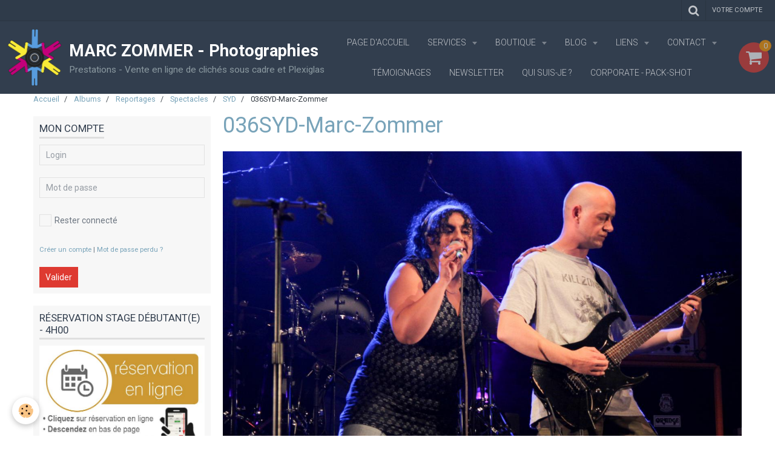

--- FILE ---
content_type: text/html; charset=UTF-8
request_url: https://www.marczommer.com/album-photos/reportages/spectacle/syd/036syd-marc-zommer.html
body_size: 138720
content:
    <!DOCTYPE html>
<html lang="fr">
    <head>
        <title>036SYD-Marc-Zommer</title>
        <meta name="theme-color" content="#323E4E">
        <meta name="msapplication-navbutton-color" content="#323E4E">
        <meta name="apple-mobile-web-app-capable" content="yes">
        <meta name="apple-mobile-web-app-status-bar-style" content="black-translucent">

        <!-- pretty / experienced -->
<meta http-equiv="Content-Type" content="text/html; charset=utf-8">
<!--[if IE]>
<meta http-equiv="X-UA-Compatible" content="IE=edge">
<![endif]-->
<meta name="viewport" content="width=device-width, initial-scale=1, maximum-scale=1.0, user-scalable=no">
<meta name="msapplication-tap-highlight" content="no">
  <link rel="image_src" href="https://www.marczommer.com/medias/album/036syd-marc-zommer.jpg" />
  <meta property="og:image" content="https://www.marczommer.com/medias/album/036syd-marc-zommer.jpg" />
  <link href="//www.marczommer.com/fr/themes/designlines/6023b0b00dcec511e31f2e18.css?v=2d3b8754b11333504c81f5f94ffc1280" rel="stylesheet">
  <link rel="canonical" href="https://www.marczommer.com/album-photos/reportages/spectacle/syd/036syd-marc-zommer.html">
<meta name="generator" content="e-monsite (e-monsite.com)">

<link rel="icon" href="https://www.marczommer.com/medias/site/favicon/00-logo-marc-zommer-photographies.png">







                
                                    
                
                
                                                                                                                                                                                                            
            <link href="https://fonts.googleapis.com/css?family=Roboto:300,400,700&display=swap" rel="stylesheet">
        
        <link href="https://maxcdn.bootstrapcdn.com/font-awesome/4.7.0/css/font-awesome.min.css" rel="stylesheet">

        <link href="//www.marczommer.com/themes/combined.css?v=6_1665404070_1198" rel="stylesheet">

        <!-- EMS FRAMEWORK -->
        <script src="//www.marczommer.com/medias/static/themes/ems_framework/js/jquery.min.js"></script>
        <!-- HTML5 shim and Respond.js for IE8 support of HTML5 elements and media queries -->
        <!--[if lt IE 9]>
        <script src="//www.marczommer.com/medias/static/themes/ems_framework/js/html5shiv.min.js"></script>
        <script src="//www.marczommer.com/medias/static/themes/ems_framework/js/respond.min.js"></script>
        <![endif]-->

        <script src="//www.marczommer.com/medias/static/themes/ems_framework/js/ems-framework.min.js?v=2097"></script>

        <script src="https://www.marczommer.com/themes/content.js?v=6_1665404070_1198&lang=fr"></script>

            <script src="//www.marczommer.com/medias/static/js/rgpd-cookies/jquery.rgpd-cookies.js?v=2097"></script>
    <script>
                                    $(document).ready(function() {
            $.RGPDCookies({
                theme: 'ems_framework',
                site: 'www.marczommer.com',
                privacy_policy_link: '/about/privacypolicy/',
                cookies: [{"id":null,"favicon_url":"https:\/\/ssl.gstatic.com\/analytics\/20210414-01\/app\/static\/analytics_standard_icon.png","enabled":true,"model":"google_analytics","title":"Google Analytics","short_description":"Permet d'analyser les statistiques de consultation de notre site","long_description":"Indispensable pour piloter notre site internet, il permet de mesurer des indicateurs comme l\u2019affluence, les produits les plus consult\u00e9s, ou encore la r\u00e9partition g\u00e9ographique des visiteurs.","privacy_policy_url":"https:\/\/support.google.com\/analytics\/answer\/6004245?hl=fr","slug":"google-analytics"},{"id":null,"favicon_url":"","enabled":true,"model":"addthis","title":"AddThis","short_description":"Partage social","long_description":"Nous utilisons cet outil afin de vous proposer des liens de partage vers des plateformes tiers comme Twitter, Facebook, etc.","privacy_policy_url":"https:\/\/www.oracle.com\/legal\/privacy\/addthis-privacy-policy.html","slug":"addthis"}],
                modal_title: 'Gestion\u0020des\u0020cookies',
                modal_description: 'd\u00E9pose\u0020des\u0020cookies\u0020pour\u0020am\u00E9liorer\u0020votre\u0020exp\u00E9rience\u0020de\u0020navigation,\nmesurer\u0020l\u0027audience\u0020du\u0020site\u0020internet,\u0020afficher\u0020des\u0020publicit\u00E9s\u0020personnalis\u00E9es,\nr\u00E9aliser\u0020des\u0020campagnes\u0020cibl\u00E9es\u0020et\u0020personnaliser\u0020l\u0027interface\u0020du\u0020site.',
                privacy_policy_label: 'Consulter\u0020la\u0020politique\u0020de\u0020confidentialit\u00E9',
                check_all_label: 'Tout\u0020cocher',
                refuse_button: 'Refuser',
                settings_button: 'Param\u00E9trer',
                accept_button: 'Accepter',
                callback: function() {
                    // website google analytics case (with gtag), consent "on the fly"
                    if ('gtag' in window && typeof window.gtag === 'function') {
                        if (window.jsCookie.get('rgpd-cookie-google-analytics') === undefined
                            || window.jsCookie.get('rgpd-cookie-google-analytics') === '0') {
                            gtag('consent', 'update', {
                                'ad_storage': 'denied',
                                'analytics_storage': 'denied'
                            });
                        } else {
                            gtag('consent', 'update', {
                                'ad_storage': 'granted',
                                'analytics_storage': 'granted'
                            });
                        }
                    }
                }
            });
        });
    </script>
        <script async src="https://www.googletagmanager.com/gtag/js?id=G-4VN4372P6E"></script>
<script>
    window.dataLayer = window.dataLayer || [];
    function gtag(){dataLayer.push(arguments);}
    
    gtag('consent', 'default', {
        'ad_storage': 'denied',
        'analytics_storage': 'denied'
    });
    
    gtag('js', new Date());
    gtag('config', 'G-4VN4372P6E');
</script>

        
    <!-- Global site tag (gtag.js) -->
        <script async src="https://www.googletagmanager.com/gtag/js?id=UA-79225108-1"></script>
        <script>
        window.dataLayer = window.dataLayer || [];
        function gtag(){dataLayer.push(arguments);}

gtag('consent', 'default', {
            'ad_storage': 'denied',
            'analytics_storage': 'denied'
        });
        gtag('set', 'allow_ad_personalization_signals', false);
                gtag('js', new Date());
        gtag('config', 'UA-79225108-1');
    </script>

        <style>
        #overlay{position:fixed;top:0;left:0;width:100vw;height:100vh;z-index:1001}
                </style>
        <script type="application/ld+json">
    {
        "@context" : "https://schema.org/",
        "@type" : "WebSite",
        "name" : "MARC ZOMMER - Photographies",
        "url" : "https://www.marczommer.com/"
    }
</script>
            </head>
    <body id="album-photos_run_reportages_spectacle_syd_036syd-marc-zommer" class="default">
        
                        <!-- HEADER -->
        <header id="header" class="navbar" data-fixed="true" data-margin-top="false" data-margin-bottom="false">
            <div id="header-main" data-padding="true">
                                                                            <!-- header -->
                <a class="brand" href="https://www.marczommer.com/" data-appearance="horizontal">
                                        <img src="https://www.marczommer.com/medias/site/logos/00-logo-marc-zommer-photographies.png" alt="MARC ZOMMER - Photographies" class="brand-logo">
                                                            <div class="brand-titles">
                                                <span class="brand-title">MARC ZOMMER - Photographies</span>
                                                                        <div class="brand-subtitle">Prestations - Vente en ligne de clichés sous cadre et Plexiglas</div>
                                            </div>
                                    </a>
                
                                <nav id="menu" class="collapse">
                                                                        <ul class="nav navbar-nav">
                    <li>
                <a href="https://www.marczommer.com/">
                                        Page d'accueil          
                </a>
                            </li>
                    <li class="subnav">
                <a href="https://www.marczommer.com/pages/services/" class="subnav-toggle" data-toggle="subnav" data-animation="slide">
                                        Services
                </a>
                                    <ul class="nav subnav-menu">
                                                    <li>
                                <a href="https://www.marczommer.com/pages/services/collectif-photos.html">
                                    Ateliers "Collectif Photos"
                                </a>
                                                            </li>
                                                    <li>
                                <a href="https://www.marczommer.com/pages/services/cartes-cadeaux.html">
                                    Cartes cadeaux
                                </a>
                                                            </li>
                                                    <li>
                                <a href="https://www.marczommer.com/pages/services/commerciales.html">
                                    Corporate - Pack shot
                                </a>
                                                            </li>
                                                    <li>
                                <a href="https://www.marczommer.com/pages/services/immobilier.html">
                                    Immobilier
                                </a>
                                                            </li>
                                                    <li>
                                <a href="https://www.marczommer.com/pages/services/votre-souvenir.html">
                                    Objet patrimoine familial
                                </a>
                                                            </li>
                                                    <li>
                                <a href="https://www.marczommer.com/pages/services/photos-d-identite.html">
                                    Photos d'identité à domicile
                                </a>
                                                            </li>
                                                    <li>
                                <a href="https://www.marczommer.com/pages/services/portraits.html">
                                    Portraits: Seul(e)-Duo-Famille
                                </a>
                                                            </li>
                                                    <li>
                                <a href="https://www.marczommer.com/pages/services/restauration-d-images.html">
                                    Restauration d'images
                                </a>
                                                            </li>
                                                    <li>
                                <a href="https://www.marczommer.com/pages/services/stages-d-initiation-a-la-photographie.html">
                                    Stage d'initiation à la photo
                                </a>
                                                            </li>
                                                    <li>
                                <a href="https://www.marczommer.com/pages/services/votre-animal-de-compagnie.html">
                                    Votre animal de compagnie
                                </a>
                                                            </li>
                                            </ul>
                            </li>
                    <li class="subnav">
                <a href="https://www.marczommer.com/boutique/" class="subnav-toggle" data-toggle="subnav" data-animation="slide">
                                        Boutique
                </a>
                                    <ul class="nav subnav-menu">
                                                    <li class="subnav">
                                <a href="https://www.marczommer.com/boutique/photos-20x30cm/" class="subnav-toggle" data-toggle="subnav" data-animation="slide">
                                    Clichés disponibles
                                </a>
                                                                    <ul class="nav subnav-menu">
                                                                                    <li>
                                                <a href="https://www.marczommer.com/boutique/photos-20x30cm/carnaval/">Carnaval</a>
                                            </li>
                                                                                    <li>
                                                <a href="https://www.marczommer.com/boutique/photos-20x30cm/cote-d-opale/">La mer</a>
                                            </li>
                                                                                    <li>
                                                <a href="https://www.marczommer.com/boutique/photos-20x30cm/nature/">Nature</a>
                                            </li>
                                                                                    <li>
                                                <a href="https://www.marczommer.com/boutique/photos-20x30cm/natures-mortes/">Natures mortes</a>
                                            </li>
                                                                                    <li>
                                                <a href="https://www.marczommer.com/boutique/photos-20x30cm/patrimoine/">Patrimoine</a>
                                            </li>
                                                                                    <li>
                                                <a href="https://www.marczommer.com/boutique/photos-20x30cm/tatouages/">Tatouages</a>
                                            </li>
                                                                                    <li>
                                                <a href="https://www.marczommer.com/boutique/photos-20x30cm/voitures/">Voitures</a>
                                            </li>
                                                                                    <li>
                                                <a href="https://www.marczommer.com/boutique/photos-20x30cm/villes/">Villes</a>
                                            </li>
                                                                            </ul>
                                                            </li>
                                                    <li class="subnav">
                                <a href="https://www.marczommer.com/boutique/cliches-sous-cadre/" class="subnav-toggle" data-toggle="subnav" data-animation="slide">
                                    Clichés sous cadre
                                </a>
                                                                    <ul class="nav subnav-menu">
                                                                                    <li>
                                                <a href="https://www.marczommer.com/boutique/cliches-sous-cadre/la-mer/">La mer</a>
                                            </li>
                                                                                    <li>
                                                <a href="https://www.marczommer.com/boutique/cliches-sous-cadre/nature/">Nature</a>
                                            </li>
                                                                                    <li>
                                                <a href="https://www.marczommer.com/boutique/cliches-sous-cadre/nature-morte/">Nature morte</a>
                                            </li>
                                                                                    <li>
                                                <a href="https://www.marczommer.com/boutique/cliches-sous-cadre/villes/">Paysages</a>
                                            </li>
                                                                                    <li>
                                                <a href="https://www.marczommer.com/boutique/cliches-sous-cadre/voitures/">Voitures</a>
                                            </li>
                                                                            </ul>
                                                            </li>
                                                    <li class="subnav">
                                <a href="https://www.marczommer.com/boutique/coup-de-coeur/" class="subnav-toggle" data-toggle="subnav" data-animation="slide">
                                    Objet du patrimoine familial
                                </a>
                                                                    <ul class="nav subnav-menu">
                                                                                    <li>
                                                <a href="https://www.marczommer.com/boutique/coup-de-coeur/plexiglass.html">Plexiglas</a>
                                            </li>
                                                                                    <li>
                                                <a href="https://www.marczommer.com/boutique/coup-de-coeur/sous-cadre.html">Sous cadre</a>
                                            </li>
                                                                            </ul>
                                                            </li>
                                                    <li class="subnav">
                                <a href="https://www.marczommer.com/boutique/tableaux-photographiques/" class="subnav-toggle" data-toggle="subnav" data-animation="slide">
                                    Tableaux photographiques encadrés
                                </a>
                                                                    <ul class="nav subnav-menu">
                                                                                    <li>
                                                <a href="https://www.marczommer.com/boutique/tableaux-photographiques/sous-plexiglas/">Sous Plexiglas encadré</a>
                                            </li>
                                                                                    <li>
                                                <a href="https://www.marczommer.com/boutique/tableaux-photographiques/sous-cadre/">Cliché sous cadre</a>
                                            </li>
                                                                            </ul>
                                                            </li>
                                                    <li class="subnav">
                                <a href="https://www.marczommer.com/boutique/cartes-cadeaux/" class="subnav-toggle" data-toggle="subnav" data-animation="slide">
                                    Cartes cadeaux - Envoi POSTAL
                                </a>
                                                                    <ul class="nav subnav-menu">
                                                                                    <li>
                                                <a href="https://www.marczommer.com/boutique/cartes-cadeaux/stage-4h-d-initiation-a-la-photographie-pour-debutant.html">Carte cadeau - 4h00 d'initiation photo</a>
                                            </li>
                                                                                    <li>
                                                <a href="https://www.marczommer.com/boutique/cartes-cadeaux/carte-cadeau-famille-1h30.html">Carte cadeau - Famille 1h30</a>
                                            </li>
                                                                                    <li>
                                                <a href="https://www.marczommer.com/boutique/cartes-cadeaux/carte-cadeau-grossesse-1h30.html">Carte cadeau - Grossesse  1h30</a>
                                            </li>
                                                                                    <li>
                                                <a href="https://www.marczommer.com/boutique/cartes-cadeaux/carte-cadeau.html">Carte cadeau - Séance Portrait 2h30</a>
                                            </li>
                                                                                    <li>
                                                <a href="https://www.marczommer.com/boutique/cartes-cadeaux/carte-cadeau-seance-photo-reportage-de-1h30.html">Carte cadeau - Séance reportage 1h30</a>
                                            </li>
                                                                                    <li>
                                                <a href="https://www.marczommer.com/boutique/cartes-cadeaux/fcc-opf.html">Carte cadeau - Votre objet patrimoine familial</a>
                                            </li>
                                                                            </ul>
                                                            </li>
                                                    <li class="subnav">
                                <a href="https://www.marczommer.com/boutique/cartes-cadeaux-envoi-numerique/" class="subnav-toggle" data-toggle="subnav" data-animation="slide">
                                    Cartes cadeaux - Envoi NUMÉRIQUE
                                </a>
                                                                    <ul class="nav subnav-menu">
                                                                                    <li>
                                                <a href="https://www.marczommer.com/boutique/cartes-cadeaux-envoi-numerique/https-www-marczommer-com-boutique-cartes-cadeaux-.html">Carte cadeau Numérique - 4h00 d'initiation photo</a>
                                            </li>
                                                                                    <li>
                                                <a href="https://www.marczommer.com/boutique/cartes-cadeaux-envoi-numerique/carte-cadeau-famille-1h30.html">Carte cadeau Numérique - Famille 1h30</a>
                                            </li>
                                                                                    <li>
                                                <a href="https://www.marczommer.com/boutique/cartes-cadeaux-envoi-numerique/fccn-grossesse-1h30.html">Carte cadeau Numérique - Grossesse  1h30</a>
                                            </li>
                                                                                    <li>
                                                <a href="https://www.marczommer.com/boutique/cartes-cadeaux-envoi-numerique/fccn-2h30.html">Carte cadeau Numérique - Séance Portrait 2h30</a>
                                            </li>
                                                                                    <li>
                                                <a href="https://www.marczommer.com/boutique/cartes-cadeaux-envoi-numerique/fccn-reportage-1h30.html">Carte cadeau Numérique - Séance reportage 1h30</a>
                                            </li>
                                                                                    <li>
                                                <a href="https://www.marczommer.com/boutique/cartes-cadeaux-envoi-numerique/carte-cadeau-votre-objet-patrimoine-familial.html">Carte cadeau Numérique - Votre objet patrimoine familial</a>
                                            </li>
                                                                            </ul>
                                                            </li>
                                            </ul>
                            </li>
                    <li class="subnav">
                <a href="https://www.marczommer.com/blog/" class="subnav-toggle" data-toggle="subnav" data-animation="slide">
                                        Blog
                </a>
                                    <ul class="nav subnav-menu">
                                                    <li class="subnav">
                                <a href="https://www.marczommer.com/blog/cat-2025/" class="subnav-toggle" data-toggle="subnav" data-animation="slide">
                                    2025
                                </a>
                                                                    <ul class="nav subnav-menu">
                                                                                    <li>
                                                <a href="https://www.marczommer.com/blog/cat-2025/marche-de-noel-camphin-en-pevele.html">Marché de Noël - Camphin en Pévèle</a>
                                            </li>
                                                                                    <li>
                                                <a href="https://www.marczommer.com/blog/cat-2025/a-la-rencontre-de-nos-professionnels-locaux.html">A la rencontre de nos professionnels locaux. Baisieux 59780</a>
                                            </li>
                                                                                    <li>
                                                <a href="https://www.marczommer.com/blog/cat-2025/l-espace-des-createurs-de-valenciennes.html">L'Espace des Créateurs de Valenciennes</a>
                                            </li>
                                                                                    <li>
                                                <a href="https://www.marczommer.com/blog/cat-2025/nicole-gallant.html">Nicole Gallant</a>
                                            </li>
                                                                                    <li>
                                                <a href="https://www.marczommer.com/blog/cat-2025/exposition-intemporelle-iii-chateau-de-bourgogne-estaimpuis.html">Exposition Intemporelle III - Château de Bourgogne - Estaimpuis</a>
                                            </li>
                                                                                    <li>
                                                <a href="https://www.marczommer.com/blog/cat-2025/les-portes-ouvertes-des-ateliers-d-artistes-poaa.html">Les Portes Ouvertes des Ateliers d'Artistes (POAA)</a>
                                            </li>
                                                                                    <li>
                                                <a href="https://www.marczommer.com/blog/cat-2025/le-monde-enchante-de-christelle-et-michel.html">Le Monde enchanté de Christelle et Michel</a>
                                            </li>
                                                                                    <li>
                                                <a href="https://www.marczommer.com/blog/cat-2025/deux-mains-la-terre-poterie.html">Deux Mains, la Terre - Poterie</a>
                                            </li>
                                                                                    <li>
                                                <a href="https://www.marczommer.com/blog/cat-2025/envol-sprectacle.html">Envol' - Nouveau spectacle !  "A travers moi"</a>
                                            </li>
                                                                                    <li>
                                                <a href="https://www.marczommer.com/blog/cat-2025/carnaval-de-baisieux.html">Carnaval de Baisieux</a>
                                            </li>
                                                                                    <li>
                                                <a href="https://www.marczommer.com/blog/cat-2025/meilleurs-voeux-2025.html">Meilleurs vœux 2025</a>
                                            </li>
                                                                            </ul>
                                                            </li>
                                                    <li class="subnav">
                                <a href="https://www.marczommer.com/blog/cat-2024/" class="subnav-toggle" data-toggle="subnav" data-animation="slide">
                                    2024
                                </a>
                                                                    <ul class="nav subnav-menu">
                                                                                    <li>
                                                <a href="https://www.marczommer.com/blog/cat-2024/marche-de-noel-de-baisieux.html">Marché de Noël de Baisieux</a>
                                            </li>
                                                                                    <li>
                                                <a href="https://www.marczommer.com/blog/cat-2024/marche-de-noel-camphin-en-pevele.html">Marché de Noël - Camphin - en - Pévèle</a>
                                            </li>
                                                                                    <li>
                                                <a href="https://www.marczommer.com/blog/cat-2024/salon-de-robers-art-2024.html">Salon de Robers'Art 2024 - Wambrechies</a>
                                            </li>
                                                                                    <li>
                                                <a href="https://www.marczommer.com/blog/cat-2024/a-la-rencontre-de-nos-professionnels-locaux.html">A la rencontre de nos professionnels locaux</a>
                                            </li>
                                                                                    <li>
                                                <a href="https://www.marczommer.com/blog/cat-2024/le-louvre-lens.html">Le Louvre Lens</a>
                                            </li>
                                                                                    <li>
                                                <a href="https://www.marczommer.com/blog/cat-2024/portes-ouvertes-des-ateliers-d-artistes.html">Portes Ouvertes des Ateliers d'Artistes 2024</a>
                                            </li>
                                                                                    <li>
                                                <a href="https://www.marczommer.com/blog/cat-2024/la-ferme-du-brusquand-perigord.html">La Ferme du Brusquand - Périgord</a>
                                            </li>
                                                                                    <li>
                                                <a href="https://www.marczommer.com/blog/cat-2024/envol-une-synergie-qui-fait-du-bien-1.html">Envol - Une synergie qui fait du bien</a>
                                            </li>
                                                                                    <li>
                                                <a href="https://www.marczommer.com/blog/cat-2024/institut-pour-la-photographie-lille.html">Institut pour la photographie - Lille</a>
                                            </li>
                                                                                    <li>
                                                <a href="https://www.marczommer.com/blog/cat-2024/triptyque-sur-l-actualite.html">Triptyque sur l'actualité</a>
                                            </li>
                                                                                    <li>
                                                <a href="https://www.marczommer.com/blog/cat-2024/53eme-salon-des-artistes-wattrelos.html">53ème Salon des Artistes - Wattrelos</a>
                                            </li>
                                                                                    <li>
                                                <a href="https://www.marczommer.com/blog/cat-2024/53eme-salon-des-artistes-medaille-de-bronze.html">53ème Salon des Artistes - Médaille de bronze</a>
                                            </li>
                                                                                    <li>
                                                <a href="https://www.marczommer.com/blog/cat-2024/colore-ma-ville-colore-mon-coeur.html">Colore ma ville - Colore mon cœur</a>
                                            </li>
                                                                            </ul>
                                                            </li>
                                                    <li class="subnav">
                                <a href="https://www.marczommer.com/blog/cat-2023/" class="subnav-toggle" data-toggle="subnav" data-animation="slide">
                                    2023
                                </a>
                                                                    <ul class="nav subnav-menu">
                                                                                    <li>
                                                <a href="https://www.marczommer.com/blog/cat-2023/exposition-a-la-boulangerie-umamie.html">Exposition à la boulangerie UMAMIE</a>
                                            </li>
                                                                                    <li>
                                                <a href="https://www.marczommer.com/blog/cat-2023/52eme-salon-des-artistes.html">52ème Salon des Artistes</a>
                                            </li>
                                                                                    <li>
                                                <a href="https://www.marczommer.com/blog/cat-2023/speciale-fete-des-meres.html">Spéciale fête des mères</a>
                                            </li>
                                                                                    <li>
                                                <a href="https://www.marczommer.com/blog/cat-2023/speciale-fete-des-peres.html">Spéciale fête des pères</a>
                                            </li>
                                                                                    <li>
                                                <a href="https://www.marczommer.com/blog/cat-2023/exposition-urbaine-leers.html">Exposition urbaine</a>
                                            </li>
                                                                                    <li>
                                                <a href="https://www.marczommer.com/blog/cat-2023/sensibilisation-au-don-d-organes.html">Sensibilisation au don d’organes</a>
                                            </li>
                                                                                    <li>
                                                <a href="https://www.marczommer.com/blog/cat-2023/la-cote-d-opale-1.html">La Côte d'Opale</a>
                                            </li>
                                                                                    <li>
                                                <a href="https://www.marczommer.com/blog/cat-2023/portes-ouvertes-des-ateliers-d-artistes.html">Portes Ouvertes des Ateliers d'Artistes 2023</a>
                                            </li>
                                                                                    <li>
                                                <a href="https://www.marczommer.com/blog/cat-2023/base-de-loisirs-des-6-bonniers.html">Base de loisirs des 6 Bonniers</a>
                                            </li>
                                                                                    <li>
                                                <a href="https://www.marczommer.com/blog/cat-2023/marche-artisanal-de-villeneuve-d-ascq.html">Marché artisanal de Villeneuve d'Ascq</a>
                                            </li>
                                                                                    <li>
                                                <a href="https://www.marczommer.com/blog/cat-2023/marche-de-noel-camphin-en-pevele.html">Marché de Noël - Camphin - en - Pévèle</a>
                                            </li>
                                                                                    <li>
                                                <a href="https://www.marczommer.com/blog/cat-2023/la-neige-de-nos-campagnes.html">La neige dans nos campagnes</a>
                                            </li>
                                                                                    <li>
                                                <a href="https://www.marczommer.com/blog/cat-2023/marc-zommer-photographies-vous-souhaite-une-tres-belle-annee-2023.html">Meilleurs vœux 2023</a>
                                            </li>
                                                                            </ul>
                                                            </li>
                                                    <li class="subnav">
                                <a href="https://www.marczommer.com/blog/cat-2022/" class="subnav-toggle" data-toggle="subnav" data-animation="slide">
                                    2022
                                </a>
                                                                    <ul class="nav subnav-menu">
                                                                                    <li>
                                                <a href="https://www.marczommer.com/blog/cat-2022/portes-ouvertes-des-ateliers-d-artistes.html">Portes Ouvertes des Ateliers d'Artistes</a>
                                            </li>
                                                                                    <li>
                                                <a href="https://www.marczommer.com/blog/cat-2022/marche-de-noel-camphin-en-pevele.html">Marché de Noël - Camphin en Pévèle</a>
                                            </li>
                                                                                    <li>
                                                <a href="https://www.marczommer.com/blog/cat-2022/marche-de-noel-de-baisieux.html">Marché de Noël de Baisieux</a>
                                            </li>
                                                                                    <li>
                                                <a href="https://www.marczommer.com/blog/cat-2022/jacques-cossart-artiste-malgre-lui.html">Jacques Cossart - La maitrise des formes</a>
                                            </li>
                                                                                    <li>
                                                <a href="https://www.marczommer.com/blog/cat-2022/gites-le-beau-rivage.html">Gîtes : Le beau Rivage</a>
                                            </li>
                                                                                    <li>
                                                <a href="https://www.marczommer.com/blog/cat-2022/week-end-parisien.html">Week-end parisien</a>
                                            </li>
                                                                                    <li>
                                                <a href="https://www.marczommer.com/blog/cat-2022/thierry-prevost-sculpteur.html">Thierry Prévost (Thy) - Sculpteur</a>
                                            </li>
                                                                                    <li>
                                                <a href="https://www.marczommer.com/blog/cat-2022/expo-arts-l-herberie-merville.html">EXPO Arts - L'herberie - Merville</a>
                                            </li>
                                                                                    <li>
                                                <a href="https://www.marczommer.com/blog/cat-2022/rassemblement-de-voitures-anciennes.html">Rassemblement de voitures anciennes</a>
                                            </li>
                                                                                    <li>
                                                <a href="https://www.marczommer.com/blog/cat-2022/une-annee-s-acheve-et-une-autre-demarre.html">Une année s’achève et une autre démarre.</a>
                                            </li>
                                                                            </ul>
                                                            </li>
                                                    <li class="subnav">
                                <a href="https://www.marczommer.com/blog/cat-2021/" class="subnav-toggle" data-toggle="subnav" data-animation="slide">
                                    2021
                                </a>
                                                                    <ul class="nav subnav-menu">
                                                                                    <li>
                                                <a href="https://www.marczommer.com/blog/cat-2021/meilleurs-voeux.html">Meilleurs voeux</a>
                                            </li>
                                                                                    <li>
                                                <a href="https://www.marczommer.com/blog/cat-2021/special-tatouage.html">Spécial tatouage</a>
                                            </li>
                                                                                    <li>
                                                <a href="https://www.marczommer.com/blog/cat-2021/nos-campagnes-enneigees.html">Nos campagnes enneigées</a>
                                            </li>
                                                                                    <li>
                                                <a href="https://www.marczommer.com/blog/cat-2021/droit-de-parole-centre-de-loisirs-de-petite-foret.html">Droit de parole - Centre de loisirs de Petite-Forêt</a>
                                            </li>
                                                                                    <li>
                                                <a href="https://www.marczommer.com/blog/cat-2021/shooting-poker.html">Shooting Poker</a>
                                            </li>
                                                                                    <li>
                                                <a href="https://www.marczommer.com/blog/cat-2021/maria-laura-ciani-le-bol-tibetain.html">Maria-Laura Ciani - Le bol tibétain</a>
                                            </li>
                                                                                    <li>
                                                <a href="https://www.marczommer.com/blog/cat-2021/troisieme-voyelle.html">Troisième voyelle</a>
                                            </li>
                                                                                    <li>
                                                <a href="https://www.marczommer.com/blog/cat-2021/marche-des-crearteurs-tournai.html">Marché des CréARTeurs - Tournai (Belgique)</a>
                                            </li>
                                                                                    <li>
                                                <a href="https://www.marczommer.com/blog/cat-2021/guy-phelip-le-feuillardier.html">Guy Phelip, feuillardier du Périgord</a>
                                            </li>
                                                                                    <li>
                                                <a href="https://www.marczommer.com/blog/cat-2021/portes-ouvertes-des-ateliers-d-artistes.html">Portes Ouvertes des Ateliers d'Artistes</a>
                                            </li>
                                                                                    <li>
                                                <a href="https://www.marczommer.com/blog/cat-2021/boutique-d-art-et-d-artisanat.html">Boutique d'Art et d'Artisanat</a>
                                            </li>
                                                                                    <li>
                                                <a href="https://www.marczommer.com/blog/cat-2021/le-raku-la-beaute-de-l-imperfection-sous-controle.html">Le Raku - La beauté de l'imperfection sous contrôle</a>
                                            </li>
                                                                            </ul>
                                                            </li>
                                                    <li class="subnav">
                                <a href="https://www.marczommer.com/blog/cat-2020/" class="subnav-toggle" data-toggle="subnav" data-animation="slide">
                                    2020
                                </a>
                                                                    <ul class="nav subnav-menu">
                                                                                    <li>
                                                <a href="https://www.marczommer.com/blog/cat-2020/meilleurs-voeux.html">Meilleurs voeux</a>
                                            </li>
                                                                                    <li>
                                                <a href="https://www.marczommer.com/blog/cat-2020/magnifique-brouillard.html">Magnifique brouillard</a>
                                            </li>
                                                                                    <li>
                                                <a href="https://www.marczommer.com/blog/cat-2020/mon-chef-d-uvre.html">Mon chef d'œuvre - Lycée Kastler</a>
                                            </li>
                                                                                    <li>
                                                <a href="https://www.marczommer.com/blog/cat-2020/shooting-avec-oceane.html">Shooting avec Océane</a>
                                            </li>
                                                                                    <li>
                                                <a href="https://www.marczommer.com/blog/cat-2020/marche-artisanal-de-wambrechies.html">Marché Artisanal de Wambrechies</a>
                                            </li>
                                                                            </ul>
                                                            </li>
                                                    <li class="subnav">
                                <a href="https://www.marczommer.com/blog/cat-2019/" class="subnav-toggle" data-toggle="subnav" data-animation="slide">
                                    2019
                                </a>
                                                                    <ul class="nav subnav-menu">
                                                                                    <li>
                                                <a href="https://www.marczommer.com/blog/cat-2019/le-groupe-musical-stachelhaus.html">Le groupe musical Stachelhaus</a>
                                            </li>
                                                                                    <li>
                                                <a href="https://www.marczommer.com/blog/cat-2019/projet-mon-chef-d-uvre.html">PROJET MON CHEF D’ŒUVRE</a>
                                            </li>
                                                                                    <li>
                                                <a href="https://www.marczommer.com/blog/cat-2019/marche-artisanal-de-wambrechies.html">Marché Artisanal de Wambrechies</a>
                                            </li>
                                                                                    <li>
                                                <a href="https://www.marczommer.com/blog/cat-2019/les-90-ans-de-l-us-ascq.html">Les 90 ans de l'US Ascq</a>
                                            </li>
                                                                                    <li>
                                                <a href="https://www.marczommer.com/blog/cat-2019/le-petit-montmartre-de-tournai-belgique.html">Le petit Montmartre de Tournai (Belgique)</a>
                                            </li>
                                                                                    <li>
                                                <a href="https://www.marczommer.com/blog/cat-2019/anne-sophie-andrzejewski-mosaiste.html">Anne-Sophie Andrzejewski - Artiste mosaïste</a>
                                            </li>
                                                                                    <li>
                                                <a href="https://www.marczommer.com/blog/cat-2019/marche-artisanal-de-wambrechies-1.html">Marché artisanal de Wambrechies</a>
                                            </li>
                                                                                    <li>
                                                <a href="https://www.marczommer.com/blog/cat-2019/skema-ecole-de-commerce-de-lille.html">SKEMA - Ecole de commerce de Lille</a>
                                            </li>
                                                                                    <li>
                                                <a href="https://www.marczommer.com/blog/cat-2019/portes-ouvertes-des-ateliers-d-artistes.html">Portes ouvertes des Ateliers d'Artistes</a>
                                            </li>
                                                                                    <li>
                                                <a href="https://www.marczommer.com/blog/cat-2019/marche-de-noel-camphin-en-pevele.html">Marché de Noël - Camphin en Pévèle</a>
                                            </li>
                                                                                    <li>
                                                <a href="https://www.marczommer.com/blog/cat-2019/marche-de-noel-de-wambrechies.html">Marché de Noël de Wambrechies</a>
                                            </li>
                                                                            </ul>
                                                            </li>
                                                    <li class="subnav">
                                <a href="https://www.marczommer.com/blog/cat-2018/" class="subnav-toggle" data-toggle="subnav" data-animation="slide">
                                    2018
                                </a>
                                                                    <ul class="nav subnav-menu">
                                                                                    <li>
                                                <a href="https://www.marczommer.com/blog/cat-2018/carnaval-de-malo.html">Carnaval de Malo</a>
                                            </li>
                                                                                    <li>
                                                <a href="https://www.marczommer.com/blog/cat-2018/journee-europeennes-des-metiers-d-art.html">Journées européennes des métiers d'art</a>
                                            </li>
                                                                                    <li>
                                                <a href="https://www.marczommer.com/blog/cat-2018/le-petit-montmartre.html">Le Petit Montmartre - Tournai (Belgique)</a>
                                            </li>
                                                                                    <li>
                                                <a href="https://www.marczommer.com/blog/cat-2018/les-cotes-d-armor-bretagne.html">Les côtes d'Armor (Bretagne)</a>
                                            </li>
                                                                                    <li>
                                                <a href="https://www.marczommer.com/blog/cat-2018/archeosite-et-musee-d-aubechies-beiloeil.html">Archéosite et Musée d'Aubechies - Beloeil (Belgique)</a>
                                            </li>
                                                                                    <li>
                                                <a href="https://www.marczommer.com/blog/cat-2018/catherine-darras-plasticienne.html">Catherine DARRAS plasticienne</a>
                                            </li>
                                                                                    <li>
                                                <a href="https://www.marczommer.com/blog/cat-2018/centenaire-guerre-1914-1918.html">Centenaire de la "Grande guerre"</a>
                                            </li>
                                                                                    <li>
                                                <a href="https://www.marczommer.com/blog/cat-2018/shooting-avec-camille.html">Shooting avec Camille</a>
                                            </li>
                                                                            </ul>
                                                            </li>
                                                    <li class="subnav">
                                <a href="https://www.marczommer.com/blog/cat-2017/" class="subnav-toggle" data-toggle="subnav" data-animation="slide">
                                    2017
                                </a>
                                                                    <ul class="nav subnav-menu">
                                                                                    <li>
                                                <a href="https://www.marczommer.com/blog/cat-2017/plus-de-25-heures-de-zumba-record-du-monde-battu.html">Plus de 25 heures de Zumba, record du monde battu !!!</a>
                                            </li>
                                                                                    <li>
                                                <a href="https://www.marczommer.com/blog/cat-2017/le-light-painting.html">Le light painting</a>
                                            </li>
                                                                                    <li>
                                                <a href="https://www.marczommer.com/blog/cat-2017/journees-europeennes-des-metiers-d-art-2017.html">Journées européennes des métiers d'art 2017</a>
                                            </li>
                                                                                    <li>
                                                <a href="https://www.marczommer.com/blog/cat-2017/mon-pote-yvon.html">Mon pote Yvon</a>
                                            </li>
                                                                                    <li>
                                                <a href="https://www.marczommer.com/blog/cat-2017/le-petit-montmartre-tournai-en-belgique.html">Le petit Montmartre (Tournai en Belgique)</a>
                                            </li>
                                                                                    <li>
                                                <a href="https://www.marczommer.com/blog/cat-2017/festival-du-lac-association-quanta.html">Festival du lac - Association Quanta</a>
                                            </li>
                                                                                    <li>
                                                <a href="https://www.marczommer.com/blog/cat-2017/grand-flashmob-au-stadium-pour-la-ceremonie-d-ouverture-au-championnat-d-europe-d-athletisme.html">Grand flashmob Stadium - Championnat d'Europe d'athlétisme</a>
                                            </li>
                                                                                    <li>
                                                <a href="https://www.marczommer.com/blog/cat-2017/shooting-photos-avec-camille.html">Shooting photos avec Camille</a>
                                            </li>
                                                                                    <li>
                                                <a href="https://www.marczommer.com/blog/cat-2017/14-juillet-au-parc-engrand-hellemmes.html">14 Juillet au parc Engrand - Hellemmes</a>
                                            </li>
                                                                                    <li>
                                                <a href="https://www.marczommer.com/blog/cat-2017/antoine-lucas-marceau-et-elonie.html">Antoine, Lucas, Marceau et Elonie</a>
                                            </li>
                                                                            </ul>
                                                            </li>
                                                    <li class="subnav">
                                <a href="https://www.marczommer.com/blog/cat-2016/" class="subnav-toggle" data-toggle="subnav" data-animation="slide">
                                    2016
                                </a>
                                                                    <ul class="nav subnav-menu">
                                                                                    <li>
                                                <a href="https://www.marczommer.com/blog/cat-2016/shooting-photos-de-camille.html">Shooting photos de Camille</a>
                                            </li>
                                                                                    <li>
                                                <a href="https://www.marczommer.com/blog/cat-2016/journees-europeennes-des-metiers-d-art.html">Journées européennes des métiers d'art</a>
                                            </li>
                                                                                    <li>
                                                <a href="https://www.marczommer.com/blog/cat-2016/wimereux-coefficient-100.html">Wimereux coefficient 100</a>
                                            </li>
                                                                                    <li>
                                                <a href="https://www.marczommer.com/blog/cat-2016/vous-avez-dit-filtre-nd-ou-pas.html">Vous avez dit filtre ND ou pas ?</a>
                                            </li>
                                                                            </ul>
                                                            </li>
                                                    <li class="subnav">
                                <a href="https://www.marczommer.com/blog/cat-2015/" class="subnav-toggle" data-toggle="subnav" data-animation="slide">
                                    2015
                                </a>
                                                                    <ul class="nav subnav-menu">
                                                                                    <li>
                                                <a href="https://www.marczommer.com/blog/cat-2015/carnaval-de-malo-la-bande-de-malo.html">Carnaval de Malo - La bande de Malo</a>
                                            </li>
                                                                            </ul>
                                                            </li>
                                                    <li class="subnav">
                                <a href="https://www.marczommer.com/blog/sorties/" class="subnav-toggle" data-toggle="subnav" data-animation="slide">
                                    2014
                                </a>
                                                                    <ul class="nav subnav-menu">
                                                                                    <li>
                                                <a href="https://www.marczommer.com/blog/sorties/un-passionne-a-la-poursuite-du-temps.html">Un passionné à la poursuite du temps</a>
                                            </li>
                                                                            </ul>
                                                            </li>
                                                    <li class="subnav">
                                <a href="https://www.marczommer.com/blog/cat-2013/" class="subnav-toggle" data-toggle="subnav" data-animation="slide">
                                    2013
                                </a>
                                                                    <ul class="nav subnav-menu">
                                                                                    <li>
                                                <a href="https://www.marczommer.com/blog/cat-2013/uze-en-concert.html">UZE en concert</a>
                                            </li>
                                                                                    <li>
                                                <a href="https://www.marczommer.com/blog/cat-2013/le-kitesurf.html">Le kitesurf</a>
                                            </li>
                                                                                    <li>
                                                <a href="https://www.marczommer.com/blog/cat-2013/donner-la-vie.html">Donner la vie</a>
                                            </li>
                                                                                    <li>
                                                <a href="https://www.marczommer.com/blog/cat-2013/prises-de-vues-en-champs-de-ble.html">Prises de vues en champs de blé</a>
                                            </li>
                                                                                    <li>
                                                <a href="https://www.marczommer.com/blog/cat-2013/l-enfant-au-violon.html">L'enfant au violon</a>
                                            </li>
                                                                                    <li>
                                                <a href="https://www.marczommer.com/blog/cat-2013/la-mariee-le-mystere-reste-entier.html">La mariée ... le mystère reste entier</a>
                                            </li>
                                                                                    <li>
                                                <a href="https://www.marczommer.com/blog/cat-2013/lucie-portraits.html">Lucie portraits</a>
                                            </li>
                                                                                    <li>
                                                <a href="https://www.marczommer.com/blog/cat-2013/le-clair-obscur.html">Le clair obscur</a>
                                            </li>
                                                                                    <li>
                                                <a href="https://www.marczommer.com/blog/cat-2013/le-louvre-lens.html">Le Louvre-Lens</a>
                                            </li>
                                                                            </ul>
                                                            </li>
                                                    <li class="subnav">
                                <a href="https://www.marczommer.com/blog/cuisine/" class="subnav-toggle" data-toggle="subnav" data-animation="slide">
                                    2012
                                </a>
                                                                    <ul class="nav subnav-menu">
                                                                                    <li>
                                                <a href="https://www.marczommer.com/blog/cuisine/a-la-rencontre-du-temps-passe.html">À la rencontre du temps jadis</a>
                                            </li>
                                                                                    <li>
                                                <a href="https://www.marczommer.com/blog/cuisine/adelyne-portrait.html">Adelyne portrait</a>
                                            </li>
                                                                                    <li>
                                                <a href="https://www.marczommer.com/blog/cuisine/exposition-canine-au-palais-des-grottes-cambrai.html">Exposition canine au Palais des Grottes - Cambrai</a>
                                            </li>
                                                                                    <li>
                                                <a href="https://www.marczommer.com/blog/cuisine/mes-premiers-pas-a-la-photo-de-portrait.html">Mes premiers pas à la photo de portrait</a>
                                            </li>
                                                                                    <li>
                                                <a href="https://www.marczommer.com/blog/cuisine/la-france-est-belle.html">La France est belle</a>
                                            </li>
                                                                                    <li>
                                                <a href="https://www.marczommer.com/blog/cuisine/festival-de-musique-wolfest-splendid-de-lille-juin-2012.html">Festival de musique WOLFEST Splendid de Lille - Juin 2012</a>
                                            </li>
                                                                                    <li>
                                                <a href="https://www.marczommer.com/blog/cuisine/26eme-rencontre-internationale-de-cerfs-volant-a-bercq-sur-mer.html">26ème rencontre internationale de cerfs-volant à Bercq-sur-mer</a>
                                            </li>
                                                                                    <li>
                                                <a href="https://www.marczommer.com/blog/cuisine/rock-time-en-concert.html">Rock Time en concert</a>
                                            </li>
                                                                            </ul>
                                                            </li>
                                                    <li class="subnav">
                                <a href="https://www.marczommer.com/blog/cat-2011/" class="subnav-toggle" data-toggle="subnav" data-animation="slide">
                                    2011
                                </a>
                                                                    <ul class="nav subnav-menu">
                                                                                    <li>
                                                <a href="https://www.marczommer.com/blog/cat-2011/le-circuit-international-des-remparts-d-angouleme.html">Le circuit international des remparts d'Angoulême</a>
                                            </li>
                                                                                    <li>
                                                <a href="https://www.marczommer.com/blog/cat-2011/eglises.html">Églises</a>
                                            </li>
                                                                                    <li>
                                                <a href="https://www.marczommer.com/blog/cat-2011/la-pentecote.html">La Pentecôte</a>
                                            </li>
                                                                                    <li>
                                                <a href="https://www.marczommer.com/blog/cat-2011/innov-dance.html">Innov'dance</a>
                                            </li>
                                                                                    <li>
                                                <a href="https://www.marczommer.com/blog/cat-2011/fete-de-la-mer-a-boulogne-sur-mer.html">Fête de la mer à Boulogne sur mer</a>
                                            </li>
                                                                                    <li>
                                                <a href="https://www.marczommer.com/blog/cat-2011/surf-sur-la-cote-atlantique.html">Surf sur la côte Atlantique</a>
                                            </li>
                                                                                    <li>
                                                <a href="https://www.marczommer.com/blog/cat-2011/nos-aines-quelle-lecon.html">Nos aînés, quelle leçon !</a>
                                            </li>
                                                                                    <li>
                                                <a href="https://www.marczommer.com/blog/cat-2011/a-la-decouverte-du-rugby-feminin.html">À la découverte du Rugby féminin</a>
                                            </li>
                                                                                    <li>
                                                <a href="https://www.marczommer.com/blog/cat-2011/innocence.html">Innocence</a>
                                            </li>
                                                                            </ul>
                                                            </li>
                                                    <li class="subnav">
                                <a href="https://www.marczommer.com/blog/cat-2010/" class="subnav-toggle" data-toggle="subnav" data-animation="slide">
                                    2010
                                </a>
                                                                    <ul class="nav subnav-menu">
                                                                                    <li>
                                                <a href="https://www.marczommer.com/blog/cat-2010/l-entree-des-artistes.html">L'entrée des artistes</a>
                                            </li>
                                                                                    <li>
                                                <a href="https://www.marczommer.com/blog/cat-2010/les-shackers.html">Les Shackers</a>
                                            </li>
                                                                                    <li>
                                                <a href="https://www.marczommer.com/blog/cat-2010/la-nature.html">La nature</a>
                                            </li>
                                                                                    <li>
                                                <a href="https://www.marczommer.com/blog/cat-2010/caramel.html">Caramel</a>
                                            </li>
                                                                                    <li>
                                                <a href="https://www.marczommer.com/blog/cat-2010/la-moisson.html">La moisson</a>
                                            </li>
                                                                                    <li>
                                                <a href="https://www.marczommer.com/blog/cat-2010/la-moto-une-passion.html">La moto, une passion</a>
                                            </li>
                                                                            </ul>
                                                            </li>
                                                    <li class="subnav">
                                <a href="https://www.marczommer.com/blog/cat-2009/" class="subnav-toggle" data-toggle="subnav" data-animation="slide">
                                    2009
                                </a>
                                                                    <ul class="nav subnav-menu">
                                                                                    <li>
                                                <a href="https://www.marczommer.com/blog/cat-2009/chateau-de-la-rochefoucauld.html">Château de La Rochefoucauld</a>
                                            </li>
                                                                            </ul>
                                                            </li>
                                            </ul>
                            </li>
                    <li class="subnav">
                <a href="https://www.marczommer.com/liens/" class="subnav-toggle" data-toggle="subnav" data-animation="slide">
                                        Liens
                </a>
                                    <ul class="nav subnav-menu">
                                                    <li>
                                <a href="https://www.marczommer.com/liens/gites-le-beau-rivage/">
                                    Gîtes : Le Beau Rivage
                                </a>
                                                            </li>
                                                    <li>
                                <a href="https://www.marczommer.com/liens/cours-de-poterie/">
                                    Deux Mains, la Terre - Cours de poterie à Baisieux
                                </a>
                                                            </li>
                                                    <li>
                                <a href="https://www.marczommer.com/liens/maria-laura-ciani-le-bol-tibetain/">
                                    Maria-Laura Ciani - Le bol tibétain
                                </a>
                                                            </li>
                                                    <li>
                                <a href="https://www.marczommer.com/liens/la-bijoutrice/">
                                    La BijouTrice
                                </a>
                                                            </li>
                                                    <li>
                                <a href="https://www.marczommer.com/liens/mazelle-et-ses-mosaiques/">
                                    Mazelle et ses Mosaïques
                                </a>
                                                            </li>
                                                    <li>
                                <a href="https://www.marczommer.com/liens/cours-de-zumba/">
                                    Cours de Zumba - Espace Bailando
                                </a>
                                                            </li>
                                                    <li>
                                <a href="https://www.marczommer.com/liens/secretariat/">
                                    Secrétariat à domicile ou en entreprise
                                </a>
                                                            </li>
                                                    <li>
                                <a href="https://www.marczommer.com/liens/gladia-armatura/">
                                    Gladia Armatura
                                </a>
                                                            </li>
                                                    <li>
                                <a href="https://www.marczommer.com/liens/archeosite-et-musee-d-aubechies-beloeil-belgique/">
                                    Archéosite et Musée d'Aubechies - Beloeil (Belgique)
                                </a>
                                                            </li>
                                                    <li>
                                <a href="https://www.marczommer.com/liens/l-ecureuil-blanc/">
                                    L'écureuil blanc
                                </a>
                                                            </li>
                                            </ul>
                            </li>
                    <li class="subnav">
                <a href="https://www.marczommer.com/contact/" class="subnav-toggle" data-toggle="subnav" data-animation="slide">
                                        Contact
                </a>
                                    <ul class="nav subnav-menu">
                                                    <li>
                                <a href="https://www.marczommer.com/contact/contact.html">
                                    Formulaire de contact
                                </a>
                                                            </li>
                                                    <li>
                                <a href="https://www.marczommer.com/contact/formulaire-de-retractation.html">
                                    Formulaire de rétractation
                                </a>
                                                            </li>
                                            </ul>
                            </li>
                    <li>
                <a href="https://www.marczommer.com/livre-d-or/">
                                        Témoignages
                </a>
                            </li>
                    <li>
                <a href="https://www.marczommer.com/pages/inscription-a-la-newsletter.html">
                                        Newsletter
                </a>
                            </li>
                    <li>
                <a href="https://www.marczommer.com/pages/qui-suis-je.html">
                                        Qui suis-je ?
                </a>
                            </li>
                    <li>
                <a href="https://www.marczommer.com/pages/tarifs/corporate/">
                                        Corporate - Pack-shot
                </a>
                            </li>
            </ul>

                                                            </nav>
                
                                <div class="navbar-cart visible-desktop dropdown" data-id="widget_cart">
                    <button class="btn btn-link cart-toggle" type="button" data-toggle="dropdown">
                        <i class="fa fa-shopping-cart fa-lg"></i>
                        <span class="badge bg-warning" data-role="cart-count">0</span>
                    </button>
                    <div class="widget-content dropdown-menu" data-role="widget-content">                            
                            <input type="hidden" name="mode" value="simple">

            <p class="text-muted">Votre panier est vide</p>
    
    
                                            </div>
                </div>
                            </div>
            <div id="header-buttons" data-retract="false">
                                <button class="btn btn-link navbar-toggle header-btn" data-toggle="collapse" data-target="#menu" data-orientation="horizontal">
                    <i class="fa fa-bars fa-lg"></i>
                </button>
                
                
                                <div class="navbar-search dropdown">
                    <button class="btn btn-link header-btn" type="button" data-toggle="dropdown">
                        <i class="fa fa-search fa-lg"></i>
                    </button>
                    <form method="get" action="https://www.marczommer.com/search/site/" class="dropdown-menu">
                        <div class="input-group">
                            <input type="text" name="q" value="" placeholder="Votre recherche" pattern=".{3,}" required title="Seuls les mots de plus de deux caractères sont pris en compte lors de la recherche.">
                            <div class="input-group-btn">
                                <button type="submit" class="btn btn-link">
                                    <i class="fa fa-search fa-lg"></i>
                                </button>
                            </div>
                        </div>
                    </form>
                </div>
                
                
                                <a class="btn btn-link header-btn" href="https://www.marczommer.com/boutique/do/account">
                    <span class="visible-desktop">Votre compte</span>
                    <i class="fa fa-user fa-lg hidden-desktop"></i>
                </a>
                <a class="btn btn-link header-btn hidden-desktop" href="https://www.marczommer.com/boutique/do/cart/">
                    <i class="fa fa-shopping-cart fa-lg"></i>
                </a>
                            </div>
                                                    
                    </header>
        <!-- //HEADER -->

                <!-- COVER -->
        <figure id="cover" data-content="slider" class="container" data-margin-top="false" data-margin-bottom="false">
                                                                                                                                                                                                                                                <div id="slider-697b9bbd3d8a5bad1f3cd987" class="carousel" data-transition="fade" data-height="300" style="height:300px">
                <div class="carousel-inner">
                                                <div class="item active">
                                                    <img src="https://www.marczommer.com/medias/images/erquyl-marc-zommer-photographies.jpg" alt="">
                                                                        </div>
                                                                <div class="item">
                                                    <img src="https://www.marczommer.com/medias/images/patrimoine-familial-marc-zommer-photographies.jpg" alt="">
                                                                        </div>
                                                                <div class="item">
                                                    <img src="https://www.marczommer.com/medias/images/louvre-lens-marc-zommer-photographies-1.jpg" alt="">
                                                                        </div>
                                                                <div class="item">
                                                    <img src="https://www.marczommer.com/medias/images/1200x250-pixels-photo-de-presentation-marc-zommer-photographies-def-1.jpg" alt="">
                                                                        </div>
                                                                <div class="item">
                                                    <img src="https://www.marczommer.com/medias/images/corporate-marc-zommer-photographies-2.jpg" alt="">
                                                                        </div>
                                                                <div class="item">
                                                    <img src="https://www.marczommer.com/medias/images/parisserie-marc-zommer-photographies.jpg" alt="">
                                                                        </div>
                                                                <div class="item">
                                                    <img src="https://www.marczommer.com/medias/images/poterie-deux-mains-la-terre-marc-zommer-photographies.jpg" alt="">
                                                                        </div>
                                                                <div class="item">
                                                    <img src="https://www.marczommer.com/medias/images/tableaux-photographiques-marc-zommer-photographies.jpg" alt="">
                                                                        </div>
                                                                <div class="item">
                                                    <img src="https://www.marczommer.com/medias/images/tableaux-photographiques-marc-zommer-photographies-2.jpg" alt="">
                                                                        </div>
                                                                <div class="item">
                                                    <img src="https://www.marczommer.com/medias/images/mer-marc-zommer-photographies-2.jpg" alt="">
                                                                        </div>
                                                                <div class="item">
                                                    <img src="https://www.marczommer.com/medias/images/carnaval-marc-zommer-photographies.jpg" alt="">
                                                                        </div>
                                                                <div class="item">
                                                    <img src="https://www.marczommer.com/medias/images/horlogerie-marc-zommer-photographies.jpg" alt="">
                                                                        </div>
                                                                <div class="item">
                                                    <img src="https://www.marczommer.com/medias/images/compositions-florales-marc-zommer-photographies.jpg" alt="">
                                                                        </div>
                                                                <div class="item">
                                                    <img src="https://www.marczommer.com/medias/images/tableaux-photographiques-marc-zommer-photographies-4.jpg" alt="">
                                                                        </div>
                                                                <div class="item">
                                                    <img src="https://www.marczommer.com/medias/images/bijoux-marc-zommer-photographies-def.jpg" alt="">
                                                                        </div>
                                                                <div class="item">
                                                    <img src="https://www.marczommer.com/medias/images/lycee-kastler-photo-de-presentation-marc-zommer-photographies-2.jpg" alt="">
                                                                        </div>
                                                                <div class="item">
                                                    <img src="https://www.marczommer.com/medias/images/lycee-kastler-photo-de-presentation-marc-zommer-photographies.jpg" alt="">
                                                                        </div>
                                                                <div class="item">
                                                    <img src="https://www.marczommer.com/medias/images/lycee-kastler-photo-de-presentation-marc-zommer-photographies-3.jpg" alt="">
                                                                        </div>
                                                                <div class="item">
                                                    <img src="https://www.marczommer.com/medias/images/papillons-marc-zommer-photographies-1.jpg" alt="">
                                                                        </div>
                                                                <div class="item">
                                                    <img src="https://www.marczommer.com/medias/images/mer-marc-zommer-photographies-1.jpg" alt="">
                                                                        </div>
                                                                <div class="item">
                                                    <img src="https://www.marczommer.com/medias/images/1200x250-pixels-photo-de-presentation-marc-zommer-photographies-materiels-professionnels.jpg" alt="">
                                                                        </div>
                                                                <div class="item">
                                                    <img src="https://www.marczommer.com/medias/images/immobilier-marc-zommer-photographies-def.jpg" alt="">
                                                                        </div>
                                    </div>
                    <a class="carousel-control left" href="#slider-697b9bbd3d8a5bad1f3cd987" data-slide="prev">
                <i class="fa fa-chevron-left"></i>
            </a>
            <a class="carousel-control right" href="#slider-697b9bbd3d8a5bad1f3cd987" data-slide="next">
                <i class="fa fa-chevron-right"></i>
            </a>
            </div>
    <script>
        $(window).on('load', function(){
            $('#slider-697b9bbd3d8a5bad1f3cd987').carousel({
                cycling   : 5000            });
        });
    </script>
            <style>
                        #slider-697b9bbd3d8a5bad1f3cd987{
                background-color: transparent;
            }
                                    #slider-697b9bbd3d8a5bad1f3cd987 .visible-desktop cover-title{
                background-color: transparent;
            }
                                            </style>
    
                    </figure>
        <!-- //COVER -->
        
        <!-- WRAPPER -->
        <div id="wrapper" class="container">
                            <!-- BREADCRUMBS -->
                   <ol class="breadcrumb">
                  <li>
            <a href="https://www.marczommer.com/">Accueil</a>
        </li>
                        <li>
            <a href="https://www.marczommer.com/album-photos/">Albums</a>
        </li>
                        <li>
            <a href="https://www.marczommer.com/album-photos/reportages/">Reportages</a>
        </li>
                        <li>
            <a href="https://www.marczommer.com/album-photos/reportages/spectacle/">Spectacles</a>
        </li>
                        <li>
            <a href="https://www.marczommer.com/album-photos/reportages/spectacle/syd/">SYD</a>
        </li>
                        <li class="active">
            036SYD-Marc-Zommer
         </li>
            </ol>
                <!-- //BREADCRUMBS -->
            
            <!-- CONTENT -->
            <div id="content">
                <!-- MAIN -->
                <section id="main" data-order="2">

                    
                    
                    
                                        
                                        
                                        <div class="view view-album" id="view-item" data-category="syd" data-mcp-item-id="54da7d8307ae0000000234e6">
    <h1 class="view-title">036SYD-Marc-Zommer</h1>
    <div id="site-module" class="site-module" data-itemid="5342fab3902452f71c67031b" data-siteid="5342f8466bbc52f71c670002"></div>

    

    <p class="text-center">
        <img src="https://www.marczommer.com/medias/album/036syd-marc-zommer.jpg" alt="036SYD-Marc-Zommer">
    </p>

    <ul class="category-navigation">
        <li>
                            <a href="https://www.marczommer.com/album-photos/reportages/spectacle/syd/035syd-marc-zommer.html" class="btn btn-default">
                    <i class="fa fa-angle-left fa-lg"></i>
                    <img src="https://www.marczommer.com/medias/album/035syd-marc-zommer.jpg?fx=c_80_80" width="80" alt="">
                </a>
                    </li>

        <li>
            <a href="https://www.marczommer.com/album-photos/reportages/spectacle/syd/" class="btn btn-small btn-default">Retour</a>
        </li>

        <li>
                            <a href="https://www.marczommer.com/album-photos/reportages/spectacle/syd/037syd-marc-zommer.html" class="btn btn-default">
                    <img src="https://www.marczommer.com/medias/album/037syd-marc-zommer.jpg?fx=c_80_80" width="80" alt="">
                    <i class="fa fa-angle-right fa-lg"></i>
                </a>
                    </li>
    </ul>

    

<div class="plugins">
               <div id="social-5342f8469f5e52f71c67eb49" class="plugin" data-plugin="social">
    <div class="a2a_kit a2a_kit_size_32 a2a_default_style">
        <a class="a2a_dd" href="https://www.addtoany.com/share"></a>
        <a class="a2a_button_facebook"></a>
        <a class="a2a_button_twitter"></a>
        <a class="a2a_button_email"></a>
    </div>
    <script>
        var a2a_config = a2a_config || {};
        a2a_config.onclick = 1;
        a2a_config.locale = "fr";
    </script>
    <script async src="https://static.addtoany.com/menu/page.js"></script>
</div>    
    
                                                      
                    <div class="plugin" data-plugin="comment" id="comment-add">
    <p class="h3">Ajouter un commentaire</p>
    <form method="post" action="https://www.marczommer.com/album-photos/reportages/spectacle/syd/036syd-marc-zommer.html#comment-add">
            
                <div class="control-group control-type-text has-required">
            <label for="comment_field_name">Nom</label>
            <div class="controls">
                <input type="text" name="name" id="comment_field_name" value="">
            </div>
        </div>
        
        <div class="control-group control-type-email">
            <label for="comment_field_email">E-mail</label>
            <div class="controls">
                <input type="email" name="email" id="comment_field_email" value="">
            </div>
        </div>
        
        <div class="control-group control-type-url">
            <label for="comment_field_url">Site Internet</label>
            <div class="controls">
                <input type="url" name="web" id="comment_field_url" value="" >
            </div>
        </div>
                
        <div class="control-group control-type-textarea has-required">
            <label for="comment_field_message">Message</label>
            <div class="controls">
                <div class="btn-group btn-group-small control-text-format" data-target="comment_field_message">
    <a class="btn btn-link" href="javascript:void(0);" data-tag="[b]" title="Gras"><i class="fa fa-bold"></i></a>
    <a class="btn btn-link" href="javascript:void(0);" data-tag="[i]" title="Italique"><i class="fa fa-italic"></i></a>
    <a class="btn btn-link" href="javascript:void(0);" data-tag="[u]" title="Souligné"><i class="fa fa-underline"></i></a>
    <a class="btn btn-link" href="javascript:void(0);" data-modal="size" title="Taille du texte"><i class="fa fa-text-height"></i></a>
    <div class="dropdown">
        <a class="btn btn-link" href="javascript:void(0);" data-toggle="dropdown" title="Couleur du texte"><i class="fa fa-font-color"></i></a>
        <div class="dropdown-menu control-text-format-colors">
            <span style="background-color:#fefe33"></span>
            <span style="background-color:#fbbc03"></span>
            <span style="background-color:#fb9902"></span>
            <span style="background-color:#fd5308"></span>
            <span style="background-color:#fe2712"></span>
            <span style="background-color:#a7194b"></span>
            <span style="background-color:#8601af"></span>
            <span style="background-color:#3d01a4"></span>
            <span style="background-color:#0247fe"></span>
            <span style="background-color:#0392ce"></span>
            <span style="background-color:#66b032"></span>
            <span style="background-color:#d0ea2b"></span>
            <span style="background-color:#fff"></span>
            <span style="background-color:#ccc"></span>
            <span style="background-color:#999"></span>
            <span style="background-color:#666"></span>
            <span style="background-color:#333"></span>
            <span style="background-color:#000"></span>
            <div class="control-group">
                <div class="input-group">
                    <input type="text" class="control-text-format-colors-input" maxlength="7" value="" placeholder="#000000">
                    <div class="input-group-btn">
                        <button class="btn btn-primary" type="button"><i class="fa fa-check"></i></button>
                    </div>
                </div>
            </div>
        </div>
    </div>
    <a class="btn btn-link" href="javascript:void(0);" data-modal="quote" title="Citation"><i class="fa fa-quote-right"></i></a>
    <a class="btn btn-link" href="javascript:void(0);" data-tag="[center]" title="Texte centré"><i class="fa fa-align-center"></i></a>
    <a class="btn btn-link" href="javascript:void(0);" data-modal="url" title="Lien"><i class="fa fa-link"></i></a>
    <a class="btn btn-link" href="javascript:void(0);" data-modal="spoiler" title="Texte caché"><i class="fa fa-eye-slash"></i></a>
    <a class="btn btn-link" href="javascript:void(0);" data-modal="img" title="Image"><i class="fa fa-image"></i></a>
    <a class="btn btn-link" href="javascript:void(0);" data-modal="video" title="Vidéo"><i class="fa fa-film"></i></a>
    <a class="btn btn-link" href="javascript:void(0);" data-tag="[code]" title="Code"><i class="fa fa-code"></i></a>
        <a class="btn btn-link" href="javascript:void(0);" data-toggle="smileys" title="Émoticônes"><i class="fa fa-smile-o"></i></a>
        <a class="btn btn-default" href="javascript:void(0);" data-toggle="preview"><i class="fa fa-check"></i> Aperçu</i></a>
</div>                <textarea name="comment" rows="10" cols="1" id="comment_field_message"></textarea>
                                    <div class="control-smileys hide">
        <a class="btn btn-link" rel=":1:" href="javascript:void(0);">
        <img src="//www.marczommer.com/medias/static/themes/smileys/1.png" alt="">
    </a>
        <a class="btn btn-link" rel=":2:" href="javascript:void(0);">
        <img src="//www.marczommer.com/medias/static/themes/smileys/2.png" alt="">
    </a>
        <a class="btn btn-link" rel=":3:" href="javascript:void(0);">
        <img src="//www.marczommer.com/medias/static/themes/smileys/3.png" alt="">
    </a>
        <a class="btn btn-link" rel=":4:" href="javascript:void(0);">
        <img src="//www.marczommer.com/medias/static/themes/smileys/4.png" alt="">
    </a>
        <a class="btn btn-link" rel=":5:" href="javascript:void(0);">
        <img src="//www.marczommer.com/medias/static/themes/smileys/5.png" alt="">
    </a>
        <a class="btn btn-link" rel=":6:" href="javascript:void(0);">
        <img src="//www.marczommer.com/medias/static/themes/smileys/6.png" alt="">
    </a>
        <a class="btn btn-link" rel=":7:" href="javascript:void(0);">
        <img src="//www.marczommer.com/medias/static/themes/smileys/7.png" alt="">
    </a>
        <a class="btn btn-link" rel=":8:" href="javascript:void(0);">
        <img src="//www.marczommer.com/medias/static/themes/smileys/8.png" alt="">
    </a>
        <a class="btn btn-link" rel=":9:" href="javascript:void(0);">
        <img src="//www.marczommer.com/medias/static/themes/smileys/9.png" alt="">
    </a>
        <a class="btn btn-link" rel=":10:" href="javascript:void(0);">
        <img src="//www.marczommer.com/medias/static/themes/smileys/10.png" alt="">
    </a>
        <a class="btn btn-link" rel=":11:" href="javascript:void(0);">
        <img src="//www.marczommer.com/medias/static/themes/smileys/11.png" alt="">
    </a>
        <a class="btn btn-link" rel=":12:" href="javascript:void(0);">
        <img src="//www.marczommer.com/medias/static/themes/smileys/12.png" alt="">
    </a>
        <a class="btn btn-link" rel=":13:" href="javascript:void(0);">
        <img src="//www.marczommer.com/medias/static/themes/smileys/13.png" alt="">
    </a>
        <a class="btn btn-link" rel=":14:" href="javascript:void(0);">
        <img src="//www.marczommer.com/medias/static/themes/smileys/14.png" alt="">
    </a>
        <a class="btn btn-link" rel=":15:" href="javascript:void(0);">
        <img src="//www.marczommer.com/medias/static/themes/smileys/15.png" alt="">
    </a>
        <a class="btn btn-link" rel=":16:" href="javascript:void(0);">
        <img src="//www.marczommer.com/medias/static/themes/smileys/16.png" alt="">
    </a>
        <a class="btn btn-link" rel=":17:" href="javascript:void(0);">
        <img src="//www.marczommer.com/medias/static/themes/smileys/17.png" alt="">
    </a>
        <a class="btn btn-link" rel=":18:" href="javascript:void(0);">
        <img src="//www.marczommer.com/medias/static/themes/smileys/18.png" alt="">
    </a>
        <a class="btn btn-link" rel=":19:" href="javascript:void(0);">
        <img src="//www.marczommer.com/medias/static/themes/smileys/19.png" alt="">
    </a>
        <a class="btn btn-link" rel=":20:" href="javascript:void(0);">
        <img src="//www.marczommer.com/medias/static/themes/smileys/20.png" alt="">
    </a>
        <a class="btn btn-link" rel=":21:" href="javascript:void(0);">
        <img src="//www.marczommer.com/medias/static/themes/smileys/21.png" alt="">
    </a>
        <a class="btn btn-link" rel=":22:" href="javascript:void(0);">
        <img src="//www.marczommer.com/medias/static/themes/smileys/22.png" alt="">
    </a>
        <a class="btn btn-link" rel=":23:" href="javascript:void(0);">
        <img src="//www.marczommer.com/medias/static/themes/smileys/23.png" alt="">
    </a>
        <a class="btn btn-link" rel=":24:" href="javascript:void(0);">
        <img src="//www.marczommer.com/medias/static/themes/smileys/24.png" alt="">
    </a>
        <a class="btn btn-link" rel=":25:" href="javascript:void(0);">
        <img src="//www.marczommer.com/medias/static/themes/smileys/25.png" alt="">
    </a>
        <a class="btn btn-link" rel=":26:" href="javascript:void(0);">
        <img src="//www.marczommer.com/medias/static/themes/smileys/26.png" alt="">
    </a>
        <a class="btn btn-link" rel=":27:" href="javascript:void(0);">
        <img src="//www.marczommer.com/medias/static/themes/smileys/27.png" alt="">
    </a>
        <a class="btn btn-link" rel=":28:" href="javascript:void(0);">
        <img src="//www.marczommer.com/medias/static/themes/smileys/28.png" alt="">
    </a>
        <a class="btn btn-link" rel=":29:" href="javascript:void(0);">
        <img src="//www.marczommer.com/medias/static/themes/smileys/29.png" alt="">
    </a>
        <a class="btn btn-link" rel=":30:" href="javascript:void(0);">
        <img src="//www.marczommer.com/medias/static/themes/smileys/30.png" alt="">
    </a>
        <a class="btn btn-link" rel=":31:" href="javascript:void(0);">
        <img src="//www.marczommer.com/medias/static/themes/smileys/31.png" alt="">
    </a>
        <a class="btn btn-link" rel=":32:" href="javascript:void(0);">
        <img src="//www.marczommer.com/medias/static/themes/smileys/32.png" alt="">
    </a>
        <a class="btn btn-link" rel=":33:" href="javascript:void(0);">
        <img src="//www.marczommer.com/medias/static/themes/smileys/33.png" alt="">
    </a>
        <a class="btn btn-link" rel=":34:" href="javascript:void(0);">
        <img src="//www.marczommer.com/medias/static/themes/smileys/34.png" alt="">
    </a>
        <a class="btn btn-link" rel=":35:" href="javascript:void(0);">
        <img src="//www.marczommer.com/medias/static/themes/smileys/35.png" alt="">
    </a>
        <a class="btn btn-link" rel=":36:" href="javascript:void(0);">
        <img src="//www.marczommer.com/medias/static/themes/smileys/36.png" alt="">
    </a>
        <a class="btn btn-link" rel=":37:" href="javascript:void(0);">
        <img src="//www.marczommer.com/medias/static/themes/smileys/37.png" alt="">
    </a>
        <a class="btn btn-link" rel=":38:" href="javascript:void(0);">
        <img src="//www.marczommer.com/medias/static/themes/smileys/38.png" alt="">
    </a>
        <a class="btn btn-link" rel=":39:" href="javascript:void(0);">
        <img src="//www.marczommer.com/medias/static/themes/smileys/39.png" alt="">
    </a>
    </div>                            </div>
        </div>
                     <div class="control-group control-type-icon-captcha">
    <label>Anti-spam</label>
    <div class="controls">
        <link href="//www.marczommer.com/medias/static/icon-captcha/css/icon-captcha.min.css" rel="stylesheet" />
        <script src="//www.marczommer.com/medias/static/icon-captcha/js/icon-captcha.min.js"></script>

        <div class="captcha-holder">&nbsp;</div>

        <script>
            $('.captcha-holder').iconCaptcha({
                captchaAjaxFile: '//www.marczommer.com/sessions/iconcaptcha',
                captchaMessages: {
                    header: "S\u00E9lectionnez\u0020l\u0027image\u0020visible\u0020le\u0020moins\u0020de\u0020fois",
                    correct: {
                        top: "Correct",
                        bottom: "Vous\u0020n\u0027\u00EAtes\u0020pas\u0020un\u0020robot"
                    },
                    incorrect: {
                        top: "Erreur",
                        bottom: "Vous\u0020avez\u0020s\u00E9lectionn\u00E9\u0020la\u0020mauvaise\u0020image"
                    }
                }
            });
        </script>
    </div>
</div>
  
      
        <div class="control-group form-actions">
            <div class="controls">
                <button type="submit" name="s" class="btn btn-primary">Ajouter</button>
            </div>
        </div>
    </form>
</div>                                        </div>
</div>

                </section>
                <!-- //MAIN -->

                                <!-- SIDEBAR -->
                <aside id="sidebar" data-fixed="true" data-offset="true" data-order="1">
                    <div id="sidebar-wrapper">
                                                                                                                                                                                                                                    <div class="widget" data-id="widget_member">
                                        
<div class="widget-title">
    
        <span>
            Mon compte
        </span>  

        
</div>

                                        <div id="widget1" class="widget-content" data-role="widget-content">
                                            
                                                                                        
                                                                                            <form method="post" action="https://www.marczommer.com/members/connect">
        <div class="control-group control-type-text has-required">
            <span class="as-label hide">Login</span>
            <div class="controls">
                <input type="text" name="username" value="" placeholder="Login">
            </div>
        </div>

        <div class="control-group control-type-password has-required">
            <span class="as-label hide">Mot de passe</span>
            <div class="controls">
                <input type="password" name="passwd" value="" placeholder="Mot de passe">
            </div>
        </div>

        <div class="control-group control-type-checkbox">
            <div class="controls">
                <label for="rememberme" class="checkbox">
                    <input type="checkbox" name="rememberme" value="1" id="rememberme">
                    Rester connecté
                </label>
            </div>
        </div>

        <div class="control-group">
            <div class="controls">
                <small>
                                            <a href="https://www.marczommer.com/members/subscribe">Créer un compte</a> |
                                        <a href="https://www.marczommer.com/members/passwordlost">Mot de passe perdu ?</a>
                </small>
            </div>
        </div>

        <div class="control-group form-actions">
            <div class="controls">
                <button type="submit" name="s" class="btn btn-primary">Valider</button>
                <p hidden><a class="login-button btn btn-primary login-with-google-button" href="/members/login/google"><i class="fa fa-google btn-icon"></i> Se connecter avec Google</a></p>
            </div>
        </div>
    </form>

                                        </div>
                                    </div>
                                    
                                                                                                                                                                                                                                                                                                                                                                                                    <div class="widget" data-id="widget_image">
                                        
<div class="widget-title">
    
        <span>
            Réservation stage débutant(e) - 4h00
        </span>  

        
</div>

                                        <div id="widget2" class="widget-content" data-role="widget-content">
                                            
                                                                                        
                                                                                        <div data-widget="image" class="text-center">
        <a title="" href="https://www.marczommer.com/reservation/reservation-stage-d-initiation-4h00-a-la-photographie.html">
            <img src="/medias/images/reservation-en-ligne-telephone-deux-mains-la-terre-bis.jpg?v=1" alt=""  >
        </a>
    </div>
                                        </div>
                                    </div>
                                    
                                                                                                                                                                                                                                                                                                                                        <div class="widget" data-id="widget_menu">
                                        
<div class="widget-title" data-content="img">
    
            <a href="https://www.marczommer.com/contact/contact.html">
        <span>
            <img src="https://www.marczommer.com/medias/images/contact-marc-zommer-photographies.jpg" alt="Contact">
        </span>  

            </a>
        
</div>

                                        <div id="widget3" class="widget-content" data-role="widget-content">
                                            
                                                                                        
                                                                                        
                                        </div>
                                    </div>
                                    
                                                                                                                                                                                                                                                                                                                                        <div class="widget" data-id="widget_image">
                                        
<div class="widget-title" data-content="img">
    
            <a href="https://g.page/r/CXsr4JVVKl89EB0/review">
        <span>
            <img src="https://www.marczommer.com/medias/images/avis-google-marc-zommer-photographie.jpg" alt="Votre témoignage sur Google">
        </span>  

            </a>
        
</div>

                                        <div id="widget4" class="widget-content" data-role="widget-content">
                                            
                                                                                        
                                                                                        
                                        </div>
                                    </div>
                                    
                                                                                                                                                                                                                                                                                                                                        <div class="widget" data-id="widget_page_category">
                                        
<div class="widget-title">
    
            <a href="https://www.marczommer.com/pages/tarifs/">
        <span>
            Tarifs
        </span>  

            </a>
        
</div>

                                        <div id="widget5" class="widget-content" data-role="widget-content">
                                            
                                                                                        
                                                                                                <ul class="nav nav-list" data-addon="pages">
                                <li data-category="collectif-photos">
                <a href="https://www.marczommer.com/pages/tarifs/collectif-photos/">
                    Ateliers Collectif Photos
                                    </a>
                            </li>
                        <li data-category="carte-cadeau" class="subnav">
                <a href="https://www.marczommer.com/pages/tarifs/carte-cadeau/" class="subnav-toggle" data-toggle="subnav">
                    Cartes cadeaux
                                    </a>
                                <ul class="nav subnav-menu">
                                        <li data-category="envoi-postal">
                        <a href="https://www.marczommer.com/pages/tarifs/carte-cadeau/envoi-postal/">Envoi POSTAL</a>
                    </li>
                                        <li data-category="envoi-numerque">
                        <a href="https://www.marczommer.com/pages/tarifs/carte-cadeau/envoi-numerque/">Envoi NUMÉRIQUE</a>
                    </li>
                                                        </ul>
                            </li>
                        <li data-category="corporate">
                <a href="https://www.marczommer.com/pages/tarifs/corporate/">
                    Corporate - Pack-shot
                                    </a>
                            </li>
                        <li data-category="impressions-sous-cadre-sur-plexiglass">
                <a href="https://www.marczommer.com/pages/tarifs/impressions-sous-cadre-sur-plexiglass/">
                    Impressions
                                    </a>
                            </li>
                        <li data-category="coup-de-coeur">
                <a href="https://www.marczommer.com/pages/tarifs/coup-de-coeur/">
                    Objet du patrimoine familial
                                    </a>
                            </li>
                        <li data-category="portraits">
                <a href="https://www.marczommer.com/pages/tarifs/portraits/">
                    Portraits : Seul(e)/Duo/Famille
                                    </a>
                            </li>
                        <li data-category="photos-d-identite">
                <a href="https://www.marczommer.com/pages/tarifs/photos-d-identite/">
                    Photos d'identité à domicile
                                    </a>
                            </li>
                        <li data-category="photos-immobilieres">
                <a href="https://www.marczommer.com/pages/tarifs/photos-immobilieres/">
                    Immobilier
                                    </a>
                            </li>
                        <li data-category="restauration-d-images">
                <a href="https://www.marczommer.com/pages/tarifs/restauration-d-images/">
                    Restauration d'images
                                    </a>
                            </li>
                        <li data-category="stage-d-initiation-pour-debutant">
                <a href="https://www.marczommer.com/pages/tarifs/stage-d-initiation-pour-debutant/">
                    Stage 4h00 d'initiation à la photographie
                                    </a>
                            </li>
                        <li data-category="votre-animal-de-compagnie">
                <a href="https://www.marczommer.com/pages/tarifs/votre-animal-de-compagnie/">
                    Votre animal de compagnie
                                    </a>
                            </li>
                          
            </ul>
    

                                        </div>
                                    </div>
                                    
                                                                                                                                                                                                                                                                                                                                        <div class="widget" data-id="widget_page_category">
                                        
<div class="widget-title" data-content="img">
    
            <a href="https://www.marczommer.com/pages/cheques-vacances-ancv/">
        <span>
            <img src="https://www.marczommer.com/medias/images/ancv-cheques-vacances-marc-zommer-photographies-200-10cm.jpg" alt="Chèques vacances ANCV">
        </span>  

            </a>
        
</div>

                                        <div id="widget6" class="widget-content" data-role="widget-content">
                                            
                                                                                        
                                                                                        

                                        </div>
                                    </div>
                                    
                                                                                                                                                                                                                                                                                                                                        <div class="widget" data-id="widget_product_last">
                                        
<div class="widget-title">
    
        <span>
            Nouveautés
        </span>  

        
</div>

                                        <div id="widget7" class="widget-content" data-role="widget-content">
                                            
                                                                                        
                                                                                            <ul class="media-list media-stacked" data-addon="eco">
        <li class="media" data-stock="1" data-category="villes">
                <div class="media-object">
            <a href="https://www.marczommer.com/boutique/cliches-sous-cadre/villes/carnaval-malo-1758368527.html">
                                                <img src="https://www.marczommer.com/medias/images/carnaval-2-marc-zommer-photographies.jpg?fx=c_80_80" alt="Carnaval 2 marc zommer photographies" width="80">
                            </a>
        </div>
                <div class="media-body">
            <p class="media-heading">
                <a href="https://www.marczommer.com/boutique/cliches-sous-cadre/villes/carnaval-malo-1758368527.html">Carnaval Malo</a>
                            </p>
            
                        <p class="media-subheading" data-role="price">
                                                        <span class="final-price">32,00€&nbsp;HT</span>
                                                </p>
                    </div>
    </li>
        <li class="media" data-stock="1" data-category="villes">
                <div class="media-object">
            <a href="https://www.marczommer.com/boutique/cliches-sous-cadre/villes/carnaval-malo.html">
                                                <img src="https://www.marczommer.com/medias/images/carnaval-marc-zommer-photographies-1.jpg?fx=c_80_80" alt="Carnaval marc zommer photographies 1" width="80">
                            </a>
        </div>
                <div class="media-body">
            <p class="media-heading">
                <a href="https://www.marczommer.com/boutique/cliches-sous-cadre/villes/carnaval-malo.html">Carnaval Malo</a>
                            </p>
            
                        <p class="media-subheading" data-role="price">
                                                        <span class="final-price">55,00€&nbsp;HT</span>
                                                </p>
                    </div>
    </li>
        <li class="media" data-stock="1" data-category="nature-morte">
                <div class="media-object">
            <a href="https://www.marczommer.com/boutique/cliches-sous-cadre/nature-morte/horlogerie.html">
                                                <img src="https://www.marczommer.com/medias/images/horlogerie-marc-zommer-photographies-1.jpg?fx=c_80_80" alt="Horlogerie marc zommer photographies 1" width="80">
                            </a>
        </div>
                <div class="media-body">
            <p class="media-heading">
                <a href="https://www.marczommer.com/boutique/cliches-sous-cadre/nature-morte/horlogerie.html">Horlogerie</a>
                            </p>
            
                        <p class="media-subheading" data-role="price">
                                                        <span class="final-price">48,00€&nbsp;HT</span>
                                                </p>
                    </div>
    </li>
    </ul>

                                        </div>
                                    </div>
                                    
                                                                                                                                                                                                                                                                                                                                        <div class="widget" data-id="widget_blogpost_last">
                                        
<div class="widget-title" data-content="img">
    
            <a href="https://www.marczommer.com/blog/cat-2025/exposition-intemporelle-iii-chateau-de-bourgogne-estaimpuis.html">
        <span>
            <img src="https://www.marczommer.com/medias/images/chateau-de-bourgogne-estaimpuis-expo-intemporelle-iii-marc-zommer-photographies.jpeg" alt="Actualité du blog">
        </span>  

            </a>
        
</div>

                                        <div id="widget8" class="widget-content" data-role="widget-content">
                                            
                                                                                        
                                                                                                <ul class="nav nav-list" data-addon="blog">
                <li data-category="cat-2022">
            <a href="https://www.marczommer.com/blog/cat-2022/gites-le-beau-rivage.html">Gîtes : Le beau Rivage</a>
        </li>
                <li data-category="cat-2025">
            <a href="https://www.marczommer.com/blog/cat-2025/marche-de-noel-camphin-en-pevele.html">Marché de Noël - Camphin en Pévèle</a>
        </li>
                <li data-category="cat-2025">
            <a href="https://www.marczommer.com/blog/cat-2025/a-la-rencontre-de-nos-professionnels-locaux.html">A la rencontre de nos professionnels locaux. Baisieux 59780</a>
        </li>
            </ul>
    
                                        </div>
                                    </div>
                                    
                                                                                                                                                                                                                                                                                                                                        <div class="widget" data-id="widget_fbpageplugin">
                                                                                <div id="widget9" class="widget-content" data-role="widget-content">
                                            
                                                                                        
                                                                                        <script>
$(window).on('load', function () {
    var iframeWidth = Math.round($('.fb-page').parent().width());
    $('.fb-page').attr('data-width', iframeWidth);
    
    window.fbAsyncInit = function() {
	  FB.init({
		xfbml      : true,
		version    : 'v2.4'
	  });
      FB.Event.subscribe("xfbml.render", function(){
        $(window).trigger('resize');
      });
	};

    (function(d, s, id) {
            	////init des var
    			var js, fjs = d.getElementsByTagName(s)[0];
    			
    			//si j'ai déjà le SDK dans la page, je reload juste le plugin
    			if (d.getElementById(id)){
    				return false;
    			}else{
    				js = d.createElement(s); js.id = id;
    				js.src = "//connect.facebook.net/fr_FR/sdk.js";
    				fjs.parentNode.insertBefore(js, fjs);
    			}
    }(document, 'script', 'facebook-jssdk'));
});
</script>
<div class="fb-page" data-href="https://www.facebook.com/marczommerphotographies" data-height="340" data-hide_cover="false" data-show_facepile="true" data-show_posts="true" data-hide_cta="true" data-small_header="true" data-adapt_container_width="true"></div>
                                        </div>
                                    </div>
                                    
                                                                                                                                                                                                                                                                                                                                                                        <div class="widget" data-id="widget_instagram">
                                        
<div class="widget-title">
    
            <a href="https://www.instagram.com/marc_zommer_photographies/?hl=fr">
        <span>
            Lien Instagram
        </span>  

            </a>
        
</div>

                                        <div id="widget10"
                                             class="widget-content"
                                             data-role="widget-content">
                                            
                                                                                        
                                                                                            <p>error_not_connected</p>

                                        </div>
                                    </div>
                                    
                                                                                                                                                                                                                                                                                                            <div class="widget" data-id="widget_image">
                                        
<div class="widget-title" data-content="img">
    
            <a href="https://www.marczommer.com/livre-d-or/">
        <span>
            <img src="https://www.marczommer.com/medias/images/pour-rediger-votre-temoignage-5.jpg" alt="Rédiger votre témoignage">
        </span>  

            </a>
        
</div>

                                        <div id="widget11" class="widget-content" data-role="widget-content">
                                            
                                                                                        
                                                                                        
                                        </div>
                                    </div>
                                    
                                                                                                                                                                                                                                                                                                                                        <div class="widget" data-id="widget_guestbook_last">
                                                                                <div id="widget12" class="widget-content" data-role="widget-content">
                                            
                                                                                        
                                                                                        <ul class="media-list media-stacked" data-addon="guestbook">
        <li class="media">
        <div class="media-body">
            <ul class="media-infos">
                <li>
                                        <strong>Marie Contrain</strong>
                     
                    <small>Le 13/01/2026</small>
                </li>
            </ul>
            <div class="media-content">
                Marc est intervenu sur mon lieu de travail pour faire découvrir nos métiers de la petite enfance. Marc ...
            </div>
        </div>
    </li>
        <li class="media">
        <div class="media-body">
            <ul class="media-infos">
                <li>
                                        <strong>Plot</strong>
                     
                    <small>Le 20/08/2025</small>
                </li>
            </ul>
            <div class="media-content">
                De passage à Erquy, un ami et moi sautions d'un phare en faisant des figures, nous avons vu Marc avec ...
            </div>
        </div>
    </li>
        <li class="media">
        <div class="media-body">
            <ul class="media-infos">
                <li>
                                        <strong>Nicolas Dutillie</strong>
                     
                    <small>Le 28/07/2025</small>
                </li>
            </ul>
            <div class="media-content">
                Suite au décès brutal de ma grand mère, j'avais besoin de faire agrandir une photo numériquement et un ...
            </div>
        </div>
    </li>
        <li class="media">
        <div class="media-body">
            <ul class="media-infos">
                <li>
                                        <strong>Christelle et Michel</strong>
                     
                    <small>Le 05/07/2025</small>
                </li>
            </ul>
            <div class="media-content">
                Bravo pour ton reportage Marc.
 Tes photos nous ont permis de voir notre humble musée avec d'autres ...
            </div>
        </div>
    </li>
    </ul>
<p>
    <a href="https://www.marczommer.com/livre-d-or/" class="btn btn-link">Tous les messages</a>
</p>
                                        </div>
                                    </div>
                                    
                                                                                                                                                                        </div>
                </aside>
                <!-- //SIDEBAR -->
                            </div>
            <!-- //CONTENT -->
        </div>
        <!-- //WRAPPER -->

                <!-- FOOTER -->
        <footer id="footer">
                        <div class="container">
                            <div id="footer-wrapper">
                                        <!-- CUSTOMIZE AREA -->
                    <div id="bottom-site">
                                                    <div id="rows-6023b0b00dcec511e31f2e18" class="rows" data-total-pages="1" data-current-page="1">
                                                            
                
                        
                        
                                
                                <div class="row-container rd-1 page_1" data-rowid="5ccf28a4da46587cb3218557" data-mcp-line-id="5ccf28a4da46587cb3218557">
            	<div class="row-content">
        			                        			    <div class="row" data-role="line">

                    
                                                
                                                                        
                                                
                                                
						                                                                                    
                                        				<div data-role="cell" data-mcp-cell-id="5ccf28a4da4f587cb321d681" class="column" style="width:100%">
            					<div id="cell-5ccf28a4da4f587cb321d681" class="column-content">            							<p><strong><span style="color:#808080;">Tous droits r&eacute;serv&eacute;s &copy; Marc Zommer&nbsp;- </span><a href="http://www.marczommer.com/contact/"><span style="color:#808080;">Contact</span></a></strong></p>

            						            					</div>
            				</div>
																		        			</div>
                            		</div>
                        	</div>
						</div>

                                            </div>
                    
                                    </div>

                                                                                                    
                                    
                                    <ul id="legal-mentions">
            <li><a href="https://www.marczommer.com/about/legal/">Mentions légales</a></li>
        <li><a id="cookies" href="javascript:void(0)">Gestion des cookies</a></li>
    
    
                        <li><a href="https://www.marczommer.com/about/cgv/">Conditions générales de vente</a></li>
            
            <li><a href="https://www.marczommer.com/about/retraction/">Formulaire de rétractation</a></li>
    
    </ul>
                                        </div>
                    </footer>
        <!-- //FOOTER -->
        
        
                <div id="overlay" class="hide"></div>
        
        <script src="//www.marczommer.com/medias/static/themes/ems_framework/js/jquery.mobile.custom.min.js"></script>
        <script src="//www.marczommer.com/medias/static/themes/ems_framework/js/jquery.zoom.min.js"></script>
        <script src="//www.marczommer.com/medias/static/themes/ems_framework/js/imagelightbox.min.js"></script>
        <script src="https://www.marczommer.com/themes/custom.js?v=6_1665404070_1198"></script>
        
            

 
    
						 	 





                <!-- SOCIAL LINKS -->
                                                    
                                        
                    <!-- //SOCIAL LINKS -->
            </body>
</html>
